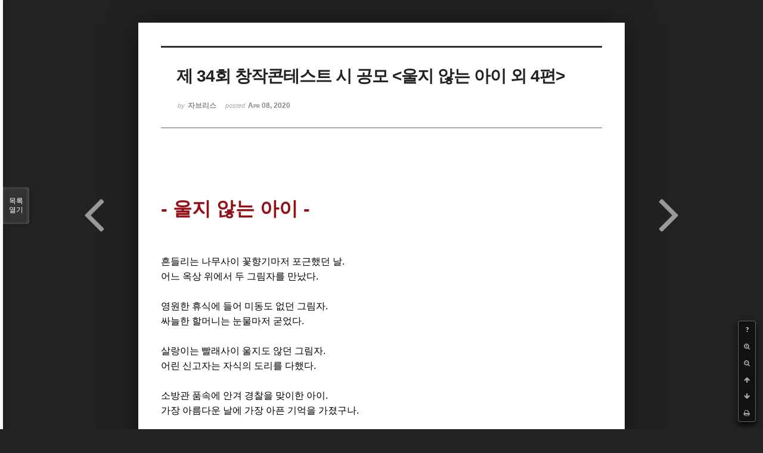

--- FILE ---
content_type: text/html; charset=UTF-8
request_url: http://bumdol72xe.dothome.co.kr/xe/index.php?mid=poemcont&document_srl=396808&listStyle=viewer&page=5
body_size: 7040
content:
<!DOCTYPE html>
<html lang="ko">
<head>
<!-- META -->
<meta charset="utf-8">
<meta name="Generator" content="XpressEngine">
<meta http-equiv="X-UA-Compatible" content="IE=edge">
<!-- TITLE -->
<title>시 공모 - 제 34회 창작콘테스트 시 공모 &lt;울지 않는 아이 외 4편&gt;</title>
<!-- CSS -->
<link rel="stylesheet" href="/xe/common/css/xe.min.css?20170130022911" />
<link rel="stylesheet" href="/xe/common/js/plugins/ui/jquery-ui.min.css?20170130022942" />
<link rel="stylesheet" href="https://maxcdn.bootstrapcdn.com/font-awesome/4.2.0/css/font-awesome.min.css" />
<link rel="stylesheet" href="/xe/modules/board/skins/sketchbook5/css/board.css?20170130111129" />
<!--[if lt IE 9]><link rel="stylesheet" href="/xe/modules/board/skins/sketchbook5/css/ie8.css?20170130111129" />
<![endif]--><link rel="stylesheet" href="/xe/modules/board/skins/sketchbook5/css/print.css?20170130111129" media="print" />
<link rel="stylesheet" href="/xe/modules/board/skins/sketchbook5/css/jquery.mCustomScrollbar.css?20170130111129" />
<link rel="stylesheet" href="/xe/modules/editor/styles/default/style.css?20170130023018" />
<!-- JS -->
<!--[if lt IE 9]><script src="/xe/common/js/jquery-1.x.min.js?20170130022911"></script>
<![endif]--><!--[if gte IE 9]><!--><script src="/xe/common/js/jquery.min.js?20170130022911"></script>
<!--<![endif]--><script src="/xe/common/js/x.min.js?20170130103037"></script>
<script src="/xe/common/js/xe.min.js?20170414184040"></script>
<script src="/xe/modules/board/tpl/js/board.min.js?20170130055150"></script>
<!-- RSS -->
<!-- ICON -->

<script>
						if(!captchaTargetAct) {var captchaTargetAct = [];}
						captchaTargetAct.push("procMemberInsert");
						</script>

<meta name="viewport" content="width=device-width, initial-scale=1, minimum-scale=1, maximum-scale=1, user-scalable=yes, target-densitydpi=medium-dpi" />
<style> .xe_content { font-size:12px; }</style>
<link rel="canonical" href="http://bumdol72xe.dothome.co.kr/xe/poemcont/396808" />
<meta name="description" content="- 울지 않는 아이 -   흔들리는 나무사이 꽃향기마저 포근했던 날. 어느 옥상 위에서 두 그림자를 만났다.   영원한 휴식에 들어 미동도 없던 그림자. 싸늘한 할머니는 눈물마저 굳었다.   살랑이는 빨래사이 울지도 않던 그림자. 어린 신고자는 자식의 도리를 다했다.   소방관 품속에 안겨 경찰을 맞이한 아이. 가장 아름다운 날에 가장 아픈 기억을 가졌구나.   의젓한 아이가 눈물을..." />
<meta property="og:locale" content="ko_KR" />
<meta property="og:type" content="article" />
<meta property="og:url" content="http://bumdol72xe.dothome.co.kr/xe/poemcont/396808" />
<meta property="og:title" content="시 공모 - 제 34회 창작콘테스트 시 공모 &amp;lt;울지 않는 아이 외 4편&amp;gt;" />
<meta property="og:description" content="- 울지 않는 아이 -   흔들리는 나무사이 꽃향기마저 포근했던 날. 어느 옥상 위에서 두 그림자를 만났다.   영원한 휴식에 들어 미동도 없던 그림자. 싸늘한 할머니는 눈물마저 굳었다.   살랑이는 빨래사이 울지도 않던 그림자. 어린 신고자는 자식의 도리를 다했다.   소방관 품속에 안겨 경찰을 맞이한 아이. 가장 아름다운 날에 가장 아픈 기억을 가졌구나.   의젓한 아이가 눈물을..." />
<meta property="article:published_time" content="2020-04-08T01:43:14+09:00" />
<meta property="article:modified_time" content="2020-05-03T16:45:33+09:00" />
<style data-id="bdCss">
.bd em,.bd .color{color:#333333;}
.bd .shadow{text-shadow:1px 1px 1px ;}
.bd .bolder{color:#333333;text-shadow:2px 2px 4px ;}
.bd .bg_color{background-color:#333333;}
.bd .bg_f_color{background-color:#333333;background:-webkit-linear-gradient(#FFF -50%,#333333 50%);background:linear-gradient(to bottom,#FFF -50%,#333333 50%);}
.bd .border_color{border-color:#333333;}
.bd .bx_shadow{box-shadow:0 0 2px ;}
.viewer_with.on:before{background-color:#333333;box-shadow:0 0 2px #333333;}
.bd_zine.zine li:first-child,.bd_tb_lst.common_notice tr:first-child td{margin-top:2px;border-top:1px solid #DDD}
.bd_zine .info b,.bd_zine .info a{color:;}
.bd_zine.card h3{color:#333333;}
</style>
<style>
body,input,textarea,select,button,table{font-family:;}
#viewer .rd_trb,#viewer #trackback{display:none}
</style><script>
//<![CDATA[
var current_url = "http://bumdol72xe.dothome.co.kr/xe/?mid=poemcont&document_srl=396808&listStyle=viewer&page=5";
var request_uri = "http://bumdol72xe.dothome.co.kr/xe/";
var current_mid = "poemcont";
var waiting_message = "서버에 요청 중입니다. 잠시만 기다려주세요.";
var ssl_actions = new Array();
var default_url = "http://bumdol72xe.dothome.co.kr/xe";
xe.current_lang = "ko";
xe.cmd_find = "찾기";
xe.cmd_cancel = "취소";
xe.cmd_confirm = "확인";
xe.msg_no_root = "루트는 선택 할 수 없습니다.";
xe.msg_no_shortcut = "바로가기는 선택 할 수 없습니다.";
xe.msg_select_menu = "대상 메뉴 선택";
//]]>
</script>
</head>
<body class="viewer_blk">
<!--#JSPLUGIN:ui--><script>//<![CDATA[
var lang_type = "ko";
var bdLogin = "로그인 하시겠습니까?@http://bumdol72xe.dothome.co.kr/xe/index.php?mid=poemcont&document_srl=396808&listStyle=viewer&page=5&act=dispMemberLoginForm";
jQuery(function($){
	board('#bd_396_396808');
});
//]]></script>

<div id="viewer" class="white viewer_style rd_nav_blk">
	<div id="bd_396_396808" class="bd clear  " data-default_style="viewer" data-bdFilesType="" data-bdNavSide="N" style="max-width:px">
		<div id="rd_ie" class="ie8_only"><i class="tl"></i><i class="tc"></i><i class="tr"></i><i class="ml"></i><i class="mr"></i><i class="bl"></i><i class="bc"></i><i class="br"></i></div>
		<div class="rd rd_nav_style2 clear" style="padding:;" data-docSrl="396808">
	
	<div class="rd_hd clear" style="">
		
				
		<div class="blog v" style="text-align:;;">
			<div class="top_area ngeb np_18px" style="text-align:">
															</div>
			<h1 class="font ngeb" style=";-webkit-animation-name:rd_h1_v;-moz-animation-name:rd_h1_v;animation-name:rd_h1_v;">제 34회 창작콘테스트 시 공모 &lt;울지 않는 아이 외 4편&gt;</h1>						<div class="btm_area ngeb np_18px" style="text-align:"> 
								<span><small>by </small><b>자브리스</b></span>				<span title="2020.04.08 01:43"><small>posted </small><b class="date">Apr 08, 2020</b></span>															</div>
		</div>		
				
				
				
				
				<div class="rd_nav_side">
			<div class="rd_nav img_tx fr m_btn_wrp">
		<div class="help bubble left m_no">
		<a class="text" href="#" onclick="jQuery(this).next().fadeToggle();return false;">?</a>
		<div class="wrp">
			<div class="speech">
				<h4>단축키</h4>
				<p><strong><i class="fa fa-long-arrow-left"></i><span class="blind">Prev</span></strong>이전 문서</p>
				<p><strong><i class="fa fa-long-arrow-right"></i><span class="blind">Next</span></strong>다음 문서</p>
				<p><strong>ESC</strong>닫기</p>			</div>
			<i class="bubble_edge"></i>
			<i class="ie8_only bl"></i><i class="ie8_only br"></i>
		</div>
	</div>	<a class="tg_btn2 bubble m_no" href="#" data-href=".bd_font_select" title="글꼴 선택"><strong>가</strong><i class="arrow down"></i></a>	<a class="font_plus bubble" href="#" title="크게"><i class="fa fa-search-plus"></i><b class="tx">크게</b></a>
	<a class="font_minus bubble" href="#" title="작게"><i class="fa fa-search-minus"></i><b class="tx">작게</b></a>
			<a class="back_to bubble m_no" href="#bd_396_396808" title="위로"><i class="fa fa-arrow-up"></i><b class="tx">위로</b></a>
	<a class="back_to bubble m_no" href="#rd_end_396808" title="(목록) 아래로"><i class="fa fa-arrow-down"></i><b class="tx">아래로</b></a>
	<a class="comment back_to bubble if_viewer m_no" href="#396808_comment" title="댓글로 가기"><i class="fa fa-comment"></i><b class="tx">댓글로 가기</b></a>
	<a class="print_doc bubble m_no this" href="http://bumdol72xe.dothome.co.kr/xe/index.php?mid=poemcont&amp;document_srl=396808&amp;listStyle=viewer&amp;page=5" title="인쇄"><i class="fa fa-print"></i><b class="tx">인쇄</b></a>			</div>		</div>			</div>
	
		
	<div class="rd_body clear">
		
				
				
				<article><!--BeforeDocument(396808,396806)--><div class="document_396808_396806 xe_content"><p style="font-size:12px;line-height:1.6;"><strong><span lang="en-us" style="letter-spacing:0pt;font-size:16px;"><br /></span></strong></p>
<p style="font-size:12px;line-height:1.6;"><strong><span lang="en-us" style="letter-spacing:0pt;font-size:16px;"><br /></span></strong></p>
<p style="font-size:12px;line-height:1.6;"><strong><span lang="en-us" style="letter-spacing:0pt;font-size:32px;color:rgb(149,16,21);">- </span><span style="font-size:32px;color:rgb(149,16,21);">울지 않는 아이 </span><span lang="en-us" style="letter-spacing:0pt;font-size:32px;color:rgb(149,16,21);">-</span></strong></p>
<span style="font-size:16px;">
</span><p style="font-size:12px;line-height:1.6;"><span style="font-size:16px;">  </span><span style="font-size:16px;"> </span></p>
<p style="font-size:12px;line-height:1.6;"><span style="font-size:16px;"><br /></span></p>
<span style="font-size:16px;">
</span><p style="font-size:12px;line-height:1.6;"><span style="font-size:16px;">흔들리는 나무사이 꽃향기마저 포근했던 날</span><span lang="en-us" style="letter-spacing:0pt;font-size:16px;">.</span></p>
<span style="font-size:16px;">
</span><p style="font-size:12px;line-height:1.6;"><span style="font-size:16px;">어느 옥상 위에서 두 그림자를 만났다</span><span lang="en-us" style="letter-spacing:0pt;font-size:16px;">. </span></p>
<span style="font-size:16px;">
</span><p style="font-size:12px;line-height:1.6;"><span style="font-size:16px;">  </span><span style="font-size:16px;"> </span><span style="font-size:16px;">  </span></p>
<p></p>
<span style="font-size:16px;">
</span><p style="font-size:12px;line-height:1.6;"><span style="font-size:16px;">영원한 휴식에 들어 미동도 없던 그림자</span><span lang="en-us" style="letter-spacing:0pt;font-size:16px;">. </span></p>
<span style="font-size:16px;">
</span><p style="font-size:12px;line-height:1.6;"><span style="font-size:16px;">싸늘한 할머니는 눈물마저 굳었다</span><span lang="en-us" style="letter-spacing:0pt;font-size:16px;">. </span></p>
<span style="font-size:16px;">
</span><p style="font-size:12px;line-height:1.6;"><span style="font-size:16px;">  </span><span style="font-size:16px;"> </span><span style="font-size:16px;">  </span></p>
<p></p>
<span style="font-size:16px;">
</span><p style="font-size:12px;line-height:1.6;"><span style="font-size:16px;">살랑이는 빨래사이 울지도 않던 그림자</span><span lang="en-us" style="letter-spacing:0pt;font-size:16px;">.</span></p>
<span style="font-size:16px;">
</span><p style="font-size:12px;line-height:1.6;"><span style="font-size:16px;">어린 신고자는 자식의 도리를 다했다</span><span lang="en-us" style="letter-spacing:0pt;font-size:16px;">.</span></p>
<span style="font-size:16px;">
</span><p style="font-size:12px;line-height:1.6;"><span style="font-size:16px;">  </span><span style="font-size:16px;"> </span><span style="font-size:16px;">  </span></p>
<p></p>
<span style="font-size:16px;">
</span><p style="font-size:12px;line-height:1.6;"><span style="font-size:16px;">소방관 품속에 안겨 경찰을 맞이한 아이</span><span lang="en-us" style="letter-spacing:0pt;font-size:16px;">.</span></p>
<span style="font-size:16px;">
</span><p style="font-size:12px;line-height:1.6;"><span style="font-size:16px;">가장 아름다운 날에 가장 아픈 기억을 가졌구나</span><span lang="en-us" style="letter-spacing:0pt;font-size:16px;">.</span></p>
<span style="font-size:16px;">
</span><p style="font-size:12px;line-height:1.6;"><span style="font-size:16px;">  </span><span style="font-size:16px;"> </span><span style="font-size:16px;">  </span></p>
<p></p>
<span style="font-size:16px;">
</span><p style="font-size:12px;line-height:1.6;"><span style="font-size:16px;">의젓한 아이가 눈물을 삼킬 때</span><span lang="en-us" style="letter-spacing:0pt;font-size:16px;">,</span></p>
<span style="font-size:16px;">
</span><p style="font-size:12px;line-height:1.6;"><span style="font-size:16px;">위로에 서투른 난 고개를 떨궜다</span><span lang="en-us" style="letter-spacing:0pt;font-size:16px;">.</span></p>
<span style="font-size:16px;">
</span><p style="font-size:12px;line-height:1.6;"><span style="font-size:16px;">  </span><span style="font-size:16px;"> </span><span style="font-size:16px;">  </span></p>
<p></p>
<span style="font-size:16px;">
</span><p style="font-size:12px;line-height:1.6;"><span style="font-size:16px;">포근한 봄바람에도 씁쓸함을 느낀 지가 5년</span><span lang="en-us" style="letter-spacing:0pt;font-size:16px;">.</span></p>
<span style="font-size:16px;">
</span><p style="font-size:12px;line-height:1.6;"><span style="font-size:16px;">나는</span><span lang="en-us" style="letter-spacing:0pt;font-size:16px;">, </span><span style="font-size:16px;">그리고 너는</span><span lang="en-us" style="letter-spacing:0pt;font-size:16px;">, </span><span style="font-size:16px;">어떻게 살았을까</span><span lang="en-us" style="letter-spacing:0pt;font-size:16px;">.</span></p>
<p style="font-size:12px;line-height:1.6;"><span lang="en-us" style="letter-spacing:0pt;font-size:16px;"><br /></span></p>
<p style="font-size:12px;line-height:1.6;"><span lang="en-us" style="letter-spacing:0pt;font-size:16px;"><br /></span></p>
<p><span style="font-size:16px;">
</span></p>
<p><br /><span style="font-size:16px;">
</span></p>
<p><br /></p>
<p style="font-size:12px;line-height:1.6;"><strong><span lang="en-us" style="letter-spacing:0pt;font-size:32px;color:rgb(149,16,21);">- </span><span style="font-size:32px;color:rgb(149,16,21);">나미브의 노을 </span><span lang="en-us" style="letter-spacing:0pt;font-size:32px;color:rgb(149,16,21);">-</span></strong></p>
<span style="font-size:18px;">
</span><p style="font-size:12px;line-height:1.6;"><span style="font-size:16px;"></span><span style="font-size:18px;"> </span><span style="font-size:16px;"></span></p>
<p style="font-size:12px;line-height:1.6;"><span style="font-size:18px;"><br /></span></p>
<p></p>
<p style="font-size:12px;line-height:1.6;"><span style="font-size:16px;">물병소녀가 떠난 곳에 푸른 바다가 남았다</span><span lang="en-us" style="letter-spacing:0pt;font-size:16px;">.</span></p>
<p style="font-size:12px;line-height:1.6;"><span style="font-size:16px;">모래소년은 푸른 잔상을 담는다</span><span lang="en-us" style="letter-spacing:0pt;font-size:16px;">.</span></p>
<p style="font-size:12px;line-height:1.6;"><span style="font-size:16px;"></span><span style="font-size:16px;"> </span><span style="font-size:16px;"></span></p>
<p></p>
<p style="font-size:12px;line-height:1.6;"><span style="font-size:16px;">초라해진 사막엔 쓸쓸함이 깃든다</span><span lang="en-us" style="letter-spacing:0pt;font-size:16px;">.</span></p>
<p style="font-size:12px;line-height:1.6;"><span style="font-size:16px;">상극되는 색으로 함께 걸은 길 무극인데</span></p>
<p style="font-size:12px;line-height:1.6;"><span style="font-size:16px;"></span><span style="font-size:16px;"> </span><span style="font-size:16px;"></span></p>
<p></p>
<p style="font-size:12px;line-height:1.6;"><span style="font-size:16px;">보내고 나서야 보색</span><span lang="en-us" style="letter-spacing:0pt;font-size:16px;">(</span><span style="font-size:16px;">補色</span><span lang="en-us" style="letter-spacing:0pt;font-size:16px;">)</span><span style="font-size:16px;">임을 알았다</span><span lang="en-us" style="letter-spacing:0pt;font-size:16px;">.</span></p>
<p style="font-size:12px;line-height:1.6;"><span style="font-size:16px;">물병과 모래는 섞이지 않아 조화롭다</span><span lang="en-us" style="letter-spacing:0pt;font-size:16px;">.</span></p>
<p style="font-size:12px;line-height:1.6;"><span style="font-size:16px;"></span><span style="font-size:16px;"> </span><span style="font-size:16px;"></span></p>
<p></p>
<p style="font-size:12px;line-height:1.6;"><span style="font-size:16px;">모래소년이 떠난 곳에 빈 물병이 남았다</span><span lang="en-us" style="letter-spacing:0pt;font-size:16px;">.</span></p>
<p style="font-size:12px;line-height:1.6;"><span style="font-size:16px;">바다는 외로운 잔상을 담는다</span><span lang="en-us" style="letter-spacing:0pt;font-size:16px;">.</span></p>
<span style="font-size:16px;">
</span><p style="font-size:12px;line-height:1.6;"><span style="font-size:16px;">  </span><span style="font-size:16px;"> </span><span style="font-size:16px;">  </span></p>
<p></p>
<p style="font-size:12px;line-height:1.6;"><span style="font-size:16px;"><br /></span></p>
<p style="font-size:12px;line-height:1.6;"><span style="font-size:16px;"><br /></span></p>
<p style="font-size:12px;line-height:1.6;"><span style="font-size:16px;"><br /></span></p>
<p style="font-size:12px;line-height:1.6;"><span style="font-size:16px;"><br /></span></p>
<p style="line-height:1.6;"><strong><span lang="en-us" style="letter-spacing:0pt;font-size:32px;color:rgb(149,16,21);">- </span><span style="font-size:32px;color:rgb(149,16,21);">연정</span><span lang="en-us" style="letter-spacing:0pt;font-size:32px;color:rgb(149,16,21);">(</span><span style="font-size:32px;color:rgb(149,16,21);">戀情</span><span lang="en-us" style="letter-spacing:0pt;font-size:32px;color:rgb(149,16,21);">)</span><span style="font-size:32px;color:rgb(149,16,21);">의 소원 </span><span lang="en-us" style="letter-spacing:0pt;font-size:32px;color:rgb(149,16,21);">-</span></strong></p>
<p style="line-height:1.6;"><span style="font-size:16px;"></span><span style="font-size:16px;"> </span><span style="font-size:16px;"></span></p>
<p style="line-height:1.6;"><span style="font-size:16px;"><br /></span></p>
<p></p>
<p style="line-height:1.6;"><span style="font-size:16px;">모두가 달뜬 밤</span><span lang="en-us" style="letter-spacing:0pt;font-size:16px;"><span style="font-size:16px;">,</span><span style="font-size:16px;"> </span></span><span style="font-size:16px;">기분까지 밝히는 다이오드</span><span lang="en-us" style="letter-spacing:0pt;font-size:16px;">.</span></p>
<p style="line-height:1.6;"><span style="font-size:16px;">커다란 나무에 소원이 달린다</span><span lang="en-us" style="letter-spacing:0pt;font-size:16px;">.</span></p>
<p style="line-height:1.6;"><span style="font-size:16px;"></span><span style="font-size:16px;"> </span><span style="font-size:16px;"></span></p>
<p></p>
<p style="line-height:1.6;"><span style="font-size:16px;">네가 날 사랑하게 해달라고 적을까</span><span lang="en-us" style="letter-spacing:0pt;font-size:16px;">.</span></p>
<p style="line-height:1.6;"><span style="font-size:16px;">아니다</span><span lang="en-us" style="letter-spacing:0pt;font-size:16px;"><span style="font-size:16px;">.</span><span style="font-size:16px;"> </span></span><span style="font-size:16px;">너를 바꾸는 건 이기적이다</span><span lang="en-us" style="letter-spacing:0pt;font-size:16px;">.</span></p>
<p style="line-height:1.6;"><span style="font-size:16px;">너는 너 그대로여야 한다</span><span lang="en-us" style="letter-spacing:0pt;font-size:16px;">.</span></p>
<p style="line-height:1.6;"><span style="font-size:16px;"></span><span style="font-size:16px;"> </span><span style="font-size:16px;"></span></p>
<p></p>
<p style="line-height:1.6;"><span style="font-size:16px;">네가 좋아하는 사람이 되게 해달라고 적을까</span><span lang="en-us" style="letter-spacing:0pt;font-size:16px;">.</span></p>
<p style="line-height:1.6;"><span style="font-size:16px;">아니다</span><span lang="en-us" style="letter-spacing:0pt;font-size:16px;"><span style="font-size:16px;">.</span><span style="font-size:16px;"> </span></span><span style="font-size:16px;">남을 빌리는 건 구차하다</span><span lang="en-us" style="letter-spacing:0pt;font-size:16px;">.</span></p>
<p style="line-height:1.6;"><span style="font-size:16px;">나는 나 그대로여야 한다</span><span lang="en-us" style="letter-spacing:0pt;font-size:16px;">.</span></p>
<p style="line-height:1.6;"><span style="font-size:16px;"></span><span style="font-size:16px;"> </span><span style="font-size:16px;"></span></p>
<p></p>
<p style="line-height:1.6;"><span style="font-size:16px;">거짓된 사랑에 순수함이 담길 수 없지</span><span lang="en-us" style="letter-spacing:0pt;font-size:16px;">.</span></p>
<p style="line-height:1.6;"><span style="font-size:16px;">그래</span><span lang="en-us" style="letter-spacing:0pt;font-size:16px;"><span style="font-size:16px;">,</span><span style="font-size:16px;"> </span></span><span style="font-size:16px;">사랑은 얻고자 하는 마음이 아니다</span><span lang="en-us" style="letter-spacing:0pt;font-size:16px;">.</span></p>
<p style="line-height:1.6;"><span style="font-size:16px;">우리는 그대로여야 한다</span><span lang="en-us" style="letter-spacing:0pt;font-size:16px;">.</span></p>
<p style="line-height:1.6;"><span style="font-size:16px;"></span><span style="font-size:16px;"> </span><span style="font-size:16px;"></span></p>
<p></p>
<p style="line-height:1.6;"><span style="font-size:16px;">성탄일 밤</span><span lang="en-us" style="letter-spacing:0pt;font-size:16px;"><span style="font-size:16px;">,</span><span style="font-size:16px;"> </span></span><span style="font-size:16px;">가벼이 즐기는 허황된 놀이</span><span lang="en-us" style="letter-spacing:0pt;font-size:16px;">.</span></p>
<p style="line-height:1.6;"><span style="font-size:16px;">빛나는 나무 어딘가에</span><span lang="en-us" style="letter-spacing:0pt;font-size:16px;">,</span></p>
<p style="line-height:1.6;"><span style="font-size:16px;"></span></p>
<p style="line-height:1.6;"><span style="font-size:16px;">너의 행복을 빌었다</span><span lang="en-us" style="letter-spacing:0pt;font-size:16px;">.</span></p>
<p style="line-height:1.6;"><span lang="en-us" style="letter-spacing:0pt;font-size:16px;"><br /></span></p>
<p style="line-height:1.6;"><span lang="en-us" style="letter-spacing:0pt;font-size:16px;"><br /></span></p>
<p style="line-height:1.6;"><span lang="en-us" style="letter-spacing:0pt;font-size:16px;"><br /></span></p>
<p style="line-height:1.6;"><span lang="en-us" style="letter-spacing:0pt;font-size:16px;"><br /></span></p>
<p style="line-height:1.6;"><span lang="en-us" style="letter-spacing:0pt;font-size:16px;"><br /></span></p>
<span style="font-size:16px;">
</span><p style="font-size:12px;line-height:1.6;"><strong><span lang="en-us" style="letter-spacing:0pt;font-size:32px;color:rgb(149,16,21);">- </span><span style="font-size:32px;color:rgb(149,16,21);">목적지 </span><span lang="en-us" style="letter-spacing:0pt;font-size:32px;color:rgb(149,16,21);">-</span></strong></p>
<span style="font-size:16px;">
</span><p style="font-size:12px;line-height:1.6;"><span style="font-size:16px;">  </span><span style="font-size:16px;"> </span><span style="font-size:16px;">  </span></p>
<p style="font-size:12px;line-height:1.6;"><span style="font-size:16px;"><br /></span></p>
<p></p>
<span style="font-size:16px;">
</span><p style="font-size:12px;line-height:1.6;"><span style="font-size:16px;">적막한 구급차를 노인의 고함이 흔든다</span><span lang="en-us" style="letter-spacing:0pt;font-size:16px;">.</span></p>
<span style="font-size:16px;">
</span><p style="font-size:12px;line-height:1.6;"><span style="font-size:16px;">붙잡힌 손목이 노인을 달래지만,</span></p>
<span style="font-size:16px;">
</span><p style="font-size:12px;line-height:1.6;"><span style="font-size:16px;">  </span><span style="font-size:16px;"> </span><span style="font-size:16px;">  </span></p>
<p></p>
<span style="font-size:16px;">
</span><p style="font-size:12px;line-height:1.6;"><span style="font-size:16px;">노인은 병원에 간다는 말을 믿지 않았다</span><span lang="en-us" style="letter-spacing:0pt;font-size:16px;">. </span></p>
<span style="font-size:16px;">
</span><p style="font-size:12px;line-height:1.6;"><span style="font-size:16px;">붉어진 손목에 분노가 서린다</span><span lang="en-us" style="letter-spacing:0pt;font-size:16px;">. </span></p>
<span style="font-size:16px;">
</span><p style="font-size:12px;line-height:1.6;"><span style="font-size:16px;">  </span><span style="font-size:16px;"> </span><span style="font-size:16px;">  </span></p>
<p></p>
<span style="font-size:16px;">
</span><p style="font-size:12px;line-height:1.6;"><span style="font-size:16px;">차문이 열리고 긴장이 풀리면</span><span lang="en-us" style="letter-spacing:0pt;font-size:16px;">,</span></p>
<span style="font-size:16px;">
</span><p style="font-size:12px;line-height:1.6;"><span style="font-size:16px;">젊은 손목은 노인의 분노가 두려움이었음을 깨닫는다</span><span lang="en-us" style="letter-spacing:0pt;font-size:16px;">. </span></p>
<span style="font-size:16px;">
</span><p style="font-size:12px;line-height:1.6;"><span style="font-size:16px;">  </span><span style="font-size:16px;"> </span><span style="font-size:16px;">  </span></p>
<p></p>
<span style="font-size:16px;">
</span><p style="font-size:12px;line-height:1.6;"><span style="font-size:16px;">노인의 볼 위로 소리 없는 눈물이 흐른다</span><span lang="en-us" style="letter-spacing:0pt;font-size:16px;">.</span></p>
<span style="font-size:16px;">
</span><p style="font-size:12px;line-height:1.6;"><span style="font-size:16px;">풀려난 손목은 억세었던 손을 잡아 온기를 나눈다</span><span lang="en-us" style="letter-spacing:0pt;font-size:16px;">.</span></p>
<span style="font-size:16px;">
</span><p style="font-size:12px;line-height:1.6;"><span style="font-size:16px;">  </span><span style="font-size:16px;"> </span><span style="font-size:16px;">  </span></p>
<p></p>
<span style="font-size:16px;">
</span><p style="font-size:12px;line-height:1.6;"><span style="font-size:16px;">결국엔 병동이었다</span><span lang="en-us" style="letter-spacing:0pt;font-size:16px;">. </span></p>
<span style="font-size:16px;">
</span><p style="line-height:1.6;"><span style="font-size:16px;">또 한 명의 치매 노인과 지친 보호자의</span><span lang="en-us" style="font-size:16px;letter-spacing:0pt;">, </span><span><span style="font-size:16px;">마지막 목적지가 되었다</span><span style="font-size:16px;">.</span></span></p>
<span style="font-size:16px;">
</span><p style="font-size:12px;line-height:1.6;"><br /></p>
<span style="font-size:16px;">
</span><p style="font-size:12px;line-height:1.6;"><span style="font-size:16px;">  </span><span style="font-size:16px;"> </span><span style="font-size:16px;">  </span></p>
<p></p>
<p style="font-size:12px;line-height:1.6;"><span style="font-size:16px;"><br /></span></p>
<p style="font-size:12px;line-height:1.6;"><span style="font-size:16px;"><br /></span></p>
<p style="font-size:12px;line-height:1.6;"><span style="font-size:16px;"><br /></span></p>
<span style="font-size:16px;">
</span><p style="font-size:12px;line-height:1.6;"><strong><span lang="en-us" style="letter-spacing:0pt;font-size:32px;color:rgb(149,16,21);">- </span><span style="font-size:32px;color:rgb(149,16,21);">격리 후에 </span><span lang="en-us" style="letter-spacing:0pt;font-size:32px;color:rgb(149,16,21);">-</span></strong></p>
<p style="font-size:12px;line-height:1.6;"><br /></p>
<p style="font-size:12px;line-height:1.6;"><br /></p>
<span style="font-size:16px;">
</span><p style="font-size:12px;line-height:1.6;"><span style="font-size:16px;">고립된 삶을 사는 것은</span><span lang="en-us" style="letter-spacing:0pt;font-size:16px;">,</span></p>
<span style="font-size:16px;">
</span><p style="font-size:12px;line-height:1.6;"><span style="font-size:16px;">과거를 그리는 우리의 운명</span><span lang="en-us" style="letter-spacing:0pt;font-size:16px;">.</span></p>
<span style="font-size:16px;">
</span><p style="font-size:12px;line-height:1.6;"><span style="font-size:16px;">아득해진 마음이 무겁기도 하지만 </span></p>
<span style="font-size:16px;">
</span><p style="font-size:12px;line-height:1.6;"><span style="font-size:16px;">인연이 얽히는 건 두려울 게 아니다</span><span lang="en-us" style="letter-spacing:0pt;font-size:16px;">.</span></p>
<span style="font-size:16px;">
</span><p style="font-size:12px;line-height:1.6;"><span style="font-size:16px;">추억은 고독을 견디게 하고</span></p>
<span style="font-size:16px;">
</span><p style="font-size:12px;line-height:1.6;"><span style="font-size:16px;">기억은 희망을 싹틔우는 법</span></p>
<span style="font-size:16px;">
</span><p style="font-size:12px;line-height:1.6;"><span style="font-size:16px;">그리움이 반가움 되는 날 </span></p>
<span style="font-size:16px;">
</span><p style="font-size:12px;line-height:1.6;"><span style="font-size:16px;">경이로운 기분을 표현할 수 있을까</span></p>
<span style="font-size:16px;">
</span><p style="font-size:12px;line-height:1.6;"><span style="font-size:16px;">억만 겹 시간 속에 스쳐간 날 순간이어도</span><span lang="en-us" style="letter-spacing:0pt;font-size:16px;">, </span></p>
<span style="font-size:16px;">
</span><p style="font-size:12px;line-height:1.6;"><span style="font-size:16px;">반가움이 밝힌 불은 고립을 녹여냈다</span><span lang="en-us" style="letter-spacing:0pt;font-size:16px;">.</span></p>
<span style="font-size:16px;">
</span><p style="font-size:12px;line-height:1.6;"><span style="font-size:16px;">그러니 내게 오라</span><span lang="en-us" style="letter-spacing:0pt;font-size:16px;">, </span><span style="font-size:16px;">주저할 이유가 없는 것이다</span><span lang="en-us" style="letter-spacing:0pt;font-size:16px;">.</span></p>
<p style="font-size:12px;line-height:1.6;"><span lang="en-us" style="letter-spacing:0pt;font-size:16px;"><br /></span></p>
<p style="font-size:12px;line-height:1.6;"><span lang="en-us" style="letter-spacing:0pt;font-size:16px;"><br /></span></p>
<p style="font-size:12px;line-height:1.6;"><span lang="en-us" style="letter-spacing:0pt;font-size:16px;"><br /></span></p>
<p style="font-size:12px;line-height:1.6;"><span lang="en-us" style="letter-spacing:0pt;font-size:14px;">이름    : 국진호</span></p>
<p style="font-size:12px;line-height:1.6;"><span lang="en-us" style="letter-spacing:0pt;font-size:14px;">이메일 : wistice@naver.com</span></p>
<p style="font-size:12px;line-height:1.6;"><span lang="en-us" style="letter-spacing:0pt;font-size:14px;">연락처 : 010-2208-2762</span></p></div><!--AfterDocument(396808,396806)--></article>
				
					</div>
	
	<div class="rd_ft">
		
				
		<div class="bd_prev_next clear">
						<div style="max-width:px">
				<a class="bd_rd_prev bubble no_bubble fl right" href="http://bumdol72xe.dothome.co.kr/xe/index.php?mid=poemcont&amp;document_srl=396851&amp;listStyle=viewer&amp;page=5">
					<span class="p"><em class="link"><i class="fa fa-angle-left"></i> Prev</em> 창작 콘테스트 시 공모- 감을 따면서 외 4편</span>					<i class="fa fa-angle-left"></i>
					<span class="wrp prev_next">
						<span class="speech">
														<b>창작 콘테스트 시 공모- 감을 따면서 외 4편</b>
							<span><em>2020.04.08</em><small>by </small>해피니스</span>
						</span><i class="bubble_edge"></i>
						<i class="ie8_only bl"></i><i class="ie8_only br"></i>
					</span>
				</a>				
								<a class="bd_rd_next bubble no_bubble fr left" href="http://bumdol72xe.dothome.co.kr/xe/index.php?mid=poemcont&amp;document_srl=396792&amp;listStyle=viewer&amp;page=5">
					<span class="p">월간문학 한국인 34차 창작콘테스트 시 부문 서리 외 4편 <em class="link">Next <i class="fa fa-angle-right"></i></em></span>					<i class="fa fa-angle-right"></i>
					<span class="wrp prev_next">
						<span class="speech">
														<b>월간문학 한국인 34차 창작콘테스트 시 부문 서리 외 4편</b>
							<span><em>2020.04.07</em><small>by </small>달마루</span>
						</span><i class="bubble_edge"></i>
						<i class="ie8_only bl"></i><i class="ie8_only br"></i>
					</span>
				</a>			</div>
					</div>		
				
						
				
		<div class="rd_ft_nav clear">
						
						
						<div class="rd_nav img_tx fr m_btn_wrp">
				<a class="back_to bubble m_no" href="#bd_396_396808" title="위로"><i class="fa fa-arrow-up"></i><b class="tx">위로</b></a>
	<a class="back_to bubble m_no" href="#rd_end_396808" title="(목록) 아래로"><i class="fa fa-arrow-down"></i><b class="tx">아래로</b></a>
	<a class="comment back_to bubble if_viewer m_no" href="#396808_comment" title="댓글로 가기"><i class="fa fa-comment"></i><b class="tx">댓글로 가기</b></a>
	<a class="print_doc bubble m_no this" href="http://bumdol72xe.dothome.co.kr/xe/index.php?mid=poemcont&amp;document_srl=396808&amp;listStyle=viewer&amp;page=5" title="인쇄"><i class="fa fa-print"></i><b class="tx">인쇄</b></a>			</div>					</div>
	</div>
	
		
	</div>
<hr id="rd_end_396808" class="rd_end clear" />		<div id="viewer_lst" class="">
			<button type="button" id="viewer_lst_tg" class="ngeb bg_color">목록<br /><span class="tx_open">열기</span><span class="tx_close">닫기</span></button>
			<h3 class="ui_font">Articles</h3>
			<div id="viewer_lst_scroll">
				<ul>
					<li>
						<a class="clear" href="http://bumdol72xe.dothome.co.kr/xe/index.php?mid=poemcont&amp;document_srl=397126&amp;listStyle=viewer&amp;page=5">
														<span class="tl">제 34회 창작콘테스트 시 부문 공모 - 나의 별 외 18편<b>1</b></span>
							<span class="meta"><strong>라임라</strong>2020.04.10 20:55</span>
						</a>
					</li><li>
						<a class="clear" href="http://bumdol72xe.dothome.co.kr/xe/index.php?mid=poemcont&amp;document_srl=397110&amp;listStyle=viewer&amp;page=5">
														<span class="tl">제 34회 창작콘테스트 시 부문 공모 - 매핵기 외 4편<b>1</b></span>
							<span class="meta"><strong>이승혜</strong>2020.04.10 20:13</span>
						</a>
					</li><li>
						<a class="clear" href="http://bumdol72xe.dothome.co.kr/xe/index.php?mid=poemcont&amp;document_srl=397052&amp;listStyle=viewer&amp;page=5">
														<span class="tl">제 34회 창작콘테스트 시 부문 공모 - &lt;카페를 좋아했다&gt; 외 4편<b>1</b></span>
							<span class="meta"><strong>공보시</strong>2020.04.10 13:33</span>
						</a>
					</li><li>
						<a class="clear" href="http://bumdol72xe.dothome.co.kr/xe/index.php?mid=poemcont&amp;document_srl=396965&amp;listStyle=viewer&amp;page=5">
														<span class="tl">제 34회 창작콘테스트 시 공모 &lt;조석潮汐외 4편&gt;<b>1</b></span>
							<span class="meta"><strong>yusine</strong>2020.04.09 22:33</span>
						</a>
					</li><li>
						<a class="clear" href="http://bumdol72xe.dothome.co.kr/xe/index.php?mid=poemcont&amp;document_srl=396961&amp;listStyle=viewer&amp;page=5">
														<span class="tl">제34차 창작콘테스트 시 공모 - '사랑하는 이에 대한 고찰' 외 4편<b>1</b></span>
							<span class="meta"><strong>희희성</strong>2020.04.09 22:25</span>
						</a>
					</li><li>
						<a class="clear" href="http://bumdol72xe.dothome.co.kr/xe/index.php?mid=poemcont&amp;document_srl=396932&amp;listStyle=viewer&amp;page=5">
														<span class="tl">제 34회 창작콘테스트 시 부문 - 머물다 외 4편<b>1</b></span>
							<span class="meta"><strong>그럴수도</strong>2020.04.09 20:27</span>
						</a>
					</li><li>
						<a class="clear" href="http://bumdol72xe.dothome.co.kr/xe/index.php?mid=poemcont&amp;document_srl=396918&amp;listStyle=viewer&amp;page=5">
														<span class="tl">제34회 창작콘테스트 시공모- 왜 are 유? 외 4편<b>1</b></span>
							<span class="meta"><strong>J-Vim</strong>2020.04.09 11:08</span>
						</a>
					</li><li>
						<a class="clear" href="http://bumdol72xe.dothome.co.kr/xe/index.php?mid=poemcont&amp;document_srl=396888&amp;listStyle=viewer&amp;page=5">
														<span class="tl">제 34회 창작콘테스트 시 부문 공모 - 기도 외 4편<b>1</b></span>
							<span class="meta"><strong>색계치북</strong>2020.04.09 01:09</span>
						</a>
					</li><li>
						<a class="clear" href="http://bumdol72xe.dothome.co.kr/xe/index.php?mid=poemcont&amp;document_srl=396886&amp;listStyle=viewer&amp;page=5">
														<span class="tl">제 34회 창작콘테스트 시 공모 &lt;간택 외 4편&gt;<b>1</b></span>
							<span class="meta"><strong>주아</strong>2020.04.09 01:08</span>
						</a>
					</li><li>
						<a class="clear" href="http://bumdol72xe.dothome.co.kr/xe/index.php?mid=poemcont&amp;document_srl=396876&amp;listStyle=viewer&amp;page=5">
														<span class="tl">제 34회 창작콘테스트 시 부문 공모- 잔월효성(殘月曉星)외 4편<b>1</b></span>
							<span class="meta"><strong>재만</strong>2020.04.08 23:38</span>
						</a>
					</li><li>
						<a class="clear" href="http://bumdol72xe.dothome.co.kr/xe/index.php?mid=poemcont&amp;document_srl=396851&amp;listStyle=viewer&amp;page=5">
														<span class="tl">창작 콘테스트 시 공모- 감을 따면서 외 4편<b>1</b></span>
							<span class="meta"><strong>해피니스</strong>2020.04.08 13:36</span>
						</a>
					</li><li>
						<a class="clear on" href="http://bumdol72xe.dothome.co.kr/xe/index.php?mid=poemcont&amp;document_srl=396808&amp;listStyle=viewer&amp;page=5">
														<span class="tl">제 34회 창작콘테스트 시 공모 &lt;울지 않는 아이 외 4편&gt;<b>1</b></span>
							<span class="meta"><strong>자브리스</strong>2020.04.08 01:43</span>
						</a>
					</li><li>
						<a class="clear" href="http://bumdol72xe.dothome.co.kr/xe/index.php?mid=poemcont&amp;document_srl=396792&amp;listStyle=viewer&amp;page=5">
														<span class="tl">월간문학 한국인 34차 창작콘테스트 시 부문 서리 외 4편<b>1</b></span>
							<span class="meta"><strong>달마루</strong>2020.04.07 21:05</span>
						</a>
					</li><li>
						<a class="clear" href="http://bumdol72xe.dothome.co.kr/xe/index.php?mid=poemcont&amp;document_srl=396770&amp;listStyle=viewer&amp;page=5">
														<span class="tl">월간문학 한국인 제34차 창작콘테스트 시 부문 응모작입니다.<b>1</b></span>
							<span class="meta"><strong>시심이</strong>2020.04.07 12:01</span>
						</a>
					</li><li>
						<a class="clear" href="http://bumdol72xe.dothome.co.kr/xe/index.php?mid=poemcont&amp;document_srl=396764&amp;listStyle=viewer&amp;page=5">
														<span class="tl">월간문학 한국인 제34차 창작 콘테스트</span>
							<span class="meta"><strong>오녕</strong>2020.04.07 10:58</span>
						</a>
					</li><li>
						<a class="clear" href="http://bumdol72xe.dothome.co.kr/xe/index.php?mid=poemcont&amp;document_srl=396758&amp;listStyle=viewer&amp;page=5">
														<span class="tl">제 34회 창작콘테스트 시 부문 공모 -&lt;사랑이란 외 4편&gt;<b>1</b></span>
							<span class="meta"><strong>윤호영</strong>2020.04.06 23:07</span>
						</a>
					</li><li>
						<a class="clear" href="http://bumdol72xe.dothome.co.kr/xe/index.php?mid=poemcont&amp;document_srl=396732&amp;listStyle=viewer&amp;page=5">
														<span class="tl">월간문학 한국인 제34차 창작콘테스트 시부문 5편 공모<b>1</b></span>
							<span class="meta"><strong>딸기공주아빠</strong>2020.04.05 19:22</span>
						</a>
					</li><li>
						<a class="clear" href="http://bumdol72xe.dothome.co.kr/xe/index.php?mid=poemcont&amp;document_srl=396697&amp;listStyle=viewer&amp;page=5">
														<span class="tl">월간문학 한국인 제34차 창작콘테스트 &lt;시 내일 외 4편&gt;<b>1</b></span>
							<span class="meta"><strong>박서인</strong>2020.04.04 15:09</span>
						</a>
					</li><li>
						<a class="clear" href="http://bumdol72xe.dothome.co.kr/xe/index.php?mid=poemcont&amp;document_srl=396632&amp;listStyle=viewer&amp;page=5">
														<span class="tl">제 34회 창작콘테스트 시 부문 공모-&lt;봄나무&gt;외 4편<b>1</b></span>
							<span class="meta"><strong>쿠루쿠루</strong>2020.04.03 16:35</span>
						</a>
					</li><li>
						<a class="clear" href="http://bumdol72xe.dothome.co.kr/xe/index.php?mid=poemcont&amp;document_srl=396628&amp;listStyle=viewer&amp;page=5">
														<span class="tl">제 34회 창작콘테스트 시 부문 공모-무제(無題) 외 4편<b>1</b></span>
							<span class="meta"><strong>아만</strong>2020.04.03 15:35</span>
						</a>
					</li>				</ul>
			</div>
			<div id="viewer_pn" class="bd_pg clear">
								 
				<a href="http://bumdol72xe.dothome.co.kr/xe/index.php?mid=poemcont&amp;document_srl=396808&amp;listStyle=viewer&amp;page=1">1</a>								 
				<a href="http://bumdol72xe.dothome.co.kr/xe/index.php?mid=poemcont&amp;document_srl=396808&amp;listStyle=viewer&amp;page=2">2</a>								 
				<a href="http://bumdol72xe.dothome.co.kr/xe/index.php?mid=poemcont&amp;document_srl=396808&amp;listStyle=viewer&amp;page=3">3</a>								 
				<a href="http://bumdol72xe.dothome.co.kr/xe/index.php?mid=poemcont&amp;document_srl=396808&amp;listStyle=viewer&amp;page=4">4</a>								<strong class="this">5</strong> 
												 
				<a href="http://bumdol72xe.dothome.co.kr/xe/index.php?mid=poemcont&amp;document_srl=396808&amp;listStyle=viewer&amp;page=6">6</a>								 
				<a href="http://bumdol72xe.dothome.co.kr/xe/index.php?mid=poemcont&amp;document_srl=396808&amp;listStyle=viewer&amp;page=7">7</a>								 
				<a href="http://bumdol72xe.dothome.co.kr/xe/index.php?mid=poemcont&amp;document_srl=396808&amp;listStyle=viewer&amp;page=8">8</a>								 
				<a href="http://bumdol72xe.dothome.co.kr/xe/index.php?mid=poemcont&amp;document_srl=396808&amp;listStyle=viewer&amp;page=9">9</a>								 
				<a href="http://bumdol72xe.dothome.co.kr/xe/index.php?mid=poemcont&amp;document_srl=396808&amp;listStyle=viewer&amp;page=10">10</a>							</div>			<button type="button" class="tg_close2" onClick="jQuery('#viewer_lst_tg').click();" title="닫기">X</button>
		</div>		</div></div><!-- ETC -->
<div class="wfsr"></div>
<script src="/xe/addons/captcha_member/captcha.min.js?20170130103037"></script><script src="/xe/files/cache/js_filter_compiled/d046d1841b9c79c545b82d3be892699d.ko.compiled.js?20170418130533"></script><script src="/xe/files/cache/js_filter_compiled/1bdc15d63816408b99f674eb6a6ffcea.ko.compiled.js?20170418130533"></script><script src="/xe/files/cache/js_filter_compiled/9b007ee9f2af763bb3d35e4fb16498e9.ko.compiled.js?20170418130533"></script><script src="/xe/common/js/plugins/ui/jquery-ui.min.js?20170130022942"></script><script src="/xe/common/js/plugins/ui/jquery.ui.datepicker-ko.js?20170130022942"></script><script src="/xe/modules/board/skins/sketchbook5/js/imagesloaded.pkgd.min.js?20170130111129"></script><script src="/xe/modules/board/skins/sketchbook5/js/jquery.cookie.js?20170130111129"></script><script src="/xe/modules/editor/skins/xpresseditor/js/xe_textarea.min.js?20170130023351"></script><script src="/xe/modules/board/skins/sketchbook5/js/jquery.autogrowtextarea.min.js?20170130111129"></script><script src="/xe/modules/board/skins/sketchbook5/js/board.js?20170130111129"></script><script src="/xe/modules/board/skins/sketchbook5/js/viewer.js?20170130111129"></script><script src="/xe/modules/board/skins/sketchbook5/js/jquery.mousewheel.min.js?20170130111129"></script><script src="/xe/modules/board/skins/sketchbook5/js/jquery.mCustomScrollbar.min.js?20170130111129"></script></body>
</html>
